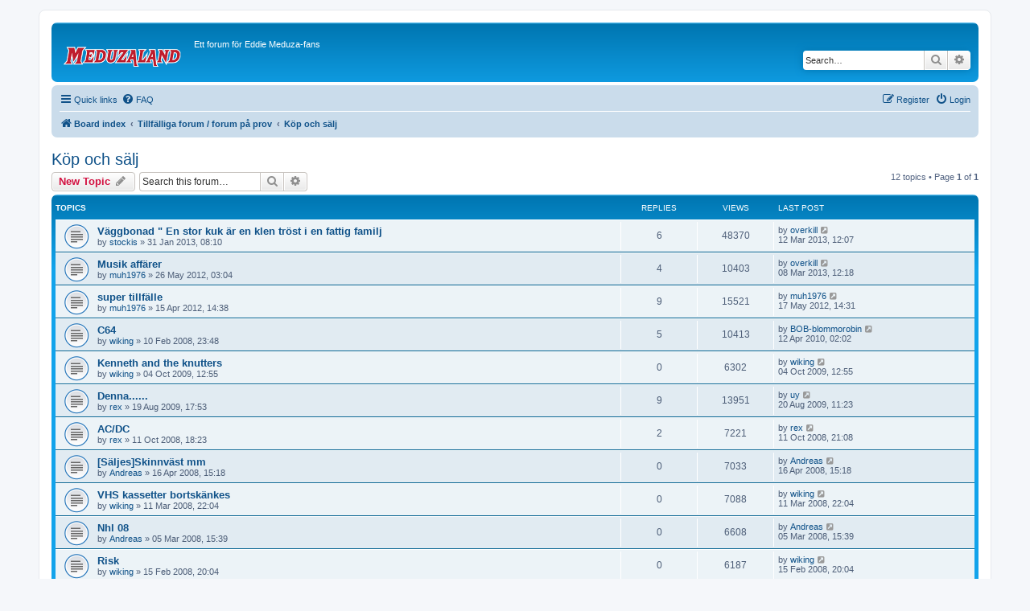

--- FILE ---
content_type: text/html; charset=UTF-8
request_url: http://meduzaland.com/forum/viewforum.php?f=15&sid=61de56e757d5b43d4a63d5c0fbb81bee
body_size: 6408
content:
<!DOCTYPE html>
<html dir="ltr" lang="en-gb">
<head>
<meta charset="utf-8" />
<meta http-equiv="X-UA-Compatible" content="IE=edge">
<meta name="viewport" content="width=device-width, initial-scale=1" />

<title>Köp och sälj - </title>


	<link rel="canonical" href="http://meduzaland.com/forum/viewforum.php?f=15">

<!--
	phpBB style name: prosilver
	Based on style:   prosilver (this is the default phpBB3 style)
	Original author:  Tom Beddard ( http://www.subBlue.com/ )
	Modified by:
-->

<link href="./assets/css/font-awesome.min.css?assets_version=27" rel="stylesheet">
<link href="./styles/prosilver/theme/stylesheet.css?assets_version=27" rel="stylesheet">
<link href="./styles/prosilver/theme/en/stylesheet.css?assets_version=27" rel="stylesheet">




<!--[if lte IE 9]>
	<link href="./styles/prosilver/theme/tweaks.css?assets_version=27" rel="stylesheet">
<![endif]-->





</head>
<body id="phpbb" class="nojs notouch section-viewforum ltr ">


<div id="wrap" class="wrap">
	<a id="top" class="top-anchor" accesskey="t"></a>
	<div id="page-header">
		<div class="headerbar" role="banner">
					<div class="inner">

			<div id="site-description" class="site-description">
		<a id="logo" class="logo" href="./index.php?sid=62e450f7914fd7ad6786124e6336e553" title="Board index">
					<span class="site_logo"></span>
				</a>
				<h1></h1>
				<p>Ett forum för Eddie Meduza-fans</p>
				<p class="skiplink"><a href="#start_here">Skip to content</a></p>
			</div>

									<div id="search-box" class="search-box search-header" role="search">
				<form action="./search.php?sid=62e450f7914fd7ad6786124e6336e553" method="get" id="search">
				<fieldset>
					<input name="keywords" id="keywords" type="search" maxlength="128" title="Search for keywords" class="inputbox search tiny" size="20" value="" placeholder="Search…" />
					<button class="button button-search" type="submit" title="Search">
						<i class="icon fa-search fa-fw" aria-hidden="true"></i><span class="sr-only">Search</span>
					</button>
					<a href="./search.php?sid=62e450f7914fd7ad6786124e6336e553" class="button button-search-end" title="Advanced search">
						<i class="icon fa-cog fa-fw" aria-hidden="true"></i><span class="sr-only">Advanced search</span>
					</a>
					<input type="hidden" name="sid" value="62e450f7914fd7ad6786124e6336e553" />

				</fieldset>
				</form>
			</div>
						
			</div>
					</div>
				<div class="navbar" role="navigation">
	<div class="inner">

	<ul id="nav-main" class="nav-main linklist" role="menubar">

		<li id="quick-links" class="quick-links dropdown-container responsive-menu" data-skip-responsive="true">
			<a href="#" class="dropdown-trigger">
				<i class="icon fa-bars fa-fw" aria-hidden="true"></i><span>Quick links</span>
			</a>
			<div class="dropdown">
				<div class="pointer"><div class="pointer-inner"></div></div>
				<ul class="dropdown-contents" role="menu">
					
											<li class="separator"></li>
																									<li>
								<a href="./search.php?search_id=unanswered&amp;sid=62e450f7914fd7ad6786124e6336e553" role="menuitem">
									<i class="icon fa-file-o fa-fw icon-gray" aria-hidden="true"></i><span>Unanswered topics</span>
								</a>
							</li>
							<li>
								<a href="./search.php?search_id=active_topics&amp;sid=62e450f7914fd7ad6786124e6336e553" role="menuitem">
									<i class="icon fa-file-o fa-fw icon-blue" aria-hidden="true"></i><span>Active topics</span>
								</a>
							</li>
							<li class="separator"></li>
							<li>
								<a href="./search.php?sid=62e450f7914fd7ad6786124e6336e553" role="menuitem">
									<i class="icon fa-search fa-fw" aria-hidden="true"></i><span>Search</span>
								</a>
							</li>
					
										<li class="separator"></li>

									</ul>
			</div>
		</li>

				<li data-skip-responsive="true">
			<a href="/forum/app.php/help/faq?sid=62e450f7914fd7ad6786124e6336e553" rel="help" title="Frequently Asked Questions" role="menuitem">
				<i class="icon fa-question-circle fa-fw" aria-hidden="true"></i><span>FAQ</span>
			</a>
		</li>
						
			<li class="rightside"  data-skip-responsive="true">
			<a href="./ucp.php?mode=login&amp;redirect=viewforum.php%3Ff%3D15&amp;sid=62e450f7914fd7ad6786124e6336e553" title="Login" accesskey="x" role="menuitem">
				<i class="icon fa-power-off fa-fw" aria-hidden="true"></i><span>Login</span>
			</a>
		</li>
					<li class="rightside" data-skip-responsive="true">
				<a href="./ucp.php?mode=register&amp;sid=62e450f7914fd7ad6786124e6336e553" role="menuitem">
					<i class="icon fa-pencil-square-o  fa-fw" aria-hidden="true"></i><span>Register</span>
				</a>
			</li>
						</ul>

	<ul id="nav-breadcrumbs" class="nav-breadcrumbs linklist navlinks" role="menubar">
				
		
		<li class="breadcrumbs" itemscope itemtype="https://schema.org/BreadcrumbList">

			
							<span class="crumb" itemtype="https://schema.org/ListItem" itemprop="itemListElement" itemscope><a itemprop="item" href="./index.php?sid=62e450f7914fd7ad6786124e6336e553" accesskey="h" data-navbar-reference="index"><i class="icon fa-home fa-fw"></i><span itemprop="name">Board index</span></a><meta itemprop="position" content="1" /></span>

											
								<span class="crumb" itemtype="https://schema.org/ListItem" itemprop="itemListElement" itemscope data-forum-id="12"><a itemprop="item" href="./viewforum.php?f=12&amp;sid=62e450f7914fd7ad6786124e6336e553"><span itemprop="name">Tillfälliga forum / forum på prov</span></a><meta itemprop="position" content="2" /></span>
															
								<span class="crumb" itemtype="https://schema.org/ListItem" itemprop="itemListElement" itemscope data-forum-id="15"><a itemprop="item" href="./viewforum.php?f=15&amp;sid=62e450f7914fd7ad6786124e6336e553"><span itemprop="name">Köp och sälj</span></a><meta itemprop="position" content="3" /></span>
							
					</li>

		
					<li class="rightside responsive-search">
				<a href="./search.php?sid=62e450f7914fd7ad6786124e6336e553" title="View the advanced search options" role="menuitem">
					<i class="icon fa-search fa-fw" aria-hidden="true"></i><span class="sr-only">Search</span>
				</a>
			</li>
			</ul>

	</div>
</div>
	</div>

	
	<a id="start_here" class="anchor"></a>
	<div id="page-body" class="page-body" role="main">
		
		<h2 class="forum-title"><a href="./viewforum.php?f=15&amp;sid=62e450f7914fd7ad6786124e6336e553">Köp och sälj</a></h2>
<div>
	<!-- NOTE: remove the style="display: none" when you want to have the forum description on the forum body -->
	<div style="display: none !important;">Sälj, köp, byt eller skänk dina icke Eddie Meduza-relaterade prylar på denna avdelning<br /></div>	</div>



	<div class="action-bar bar-top">

				
		<a href="./posting.php?mode=post&amp;f=15&amp;sid=62e450f7914fd7ad6786124e6336e553" class="button" title="Post a new topic">
							<span>New Topic</span> <i class="icon fa-pencil fa-fw" aria-hidden="true"></i>
					</a>
				
			<div class="search-box" role="search">
			<form method="get" id="forum-search" action="./search.php?sid=62e450f7914fd7ad6786124e6336e553">
			<fieldset>
				<input class="inputbox search tiny" type="search" name="keywords" id="search_keywords" size="20" placeholder="Search this forum…" />
				<button class="button button-search" type="submit" title="Search">
					<i class="icon fa-search fa-fw" aria-hidden="true"></i><span class="sr-only">Search</span>
				</button>
				<a href="./search.php?fid%5B%5D=15&amp;sid=62e450f7914fd7ad6786124e6336e553" class="button button-search-end" title="Advanced search">
					<i class="icon fa-cog fa-fw" aria-hidden="true"></i><span class="sr-only">Advanced search</span>
				</a>
				<input type="hidden" name="fid[0]" value="15" />
<input type="hidden" name="sid" value="62e450f7914fd7ad6786124e6336e553" />

			</fieldset>
			</form>
		</div>
	
	<div class="pagination">
				12 topics
					&bull; Page <strong>1</strong> of <strong>1</strong>
			</div>

	</div>




	
			<div class="forumbg">
		<div class="inner">
		<ul class="topiclist">
			<li class="header">
				<dl class="row-item">
					<dt><div class="list-inner">Topics</div></dt>
					<dd class="posts">Replies</dd>
					<dd class="views">Views</dd>
					<dd class="lastpost"><span>Last post</span></dd>
				</dl>
			</li>
		</ul>
		<ul class="topiclist topics">
	
				<li class="row bg1">
						<dl class="row-item topic_read">
				<dt title="No unread posts">
										<div class="list-inner">
																		<a href="./viewtopic.php?t=5519&amp;sid=62e450f7914fd7ad6786124e6336e553" class="topictitle">Väggbonad &quot; En stor kuk är en klen tröst i en fattig familj</a>																								<br />
						
												<div class="responsive-show" style="display: none;">
							Last post by <a href="./memberlist.php?mode=viewprofile&amp;u=89&amp;sid=62e450f7914fd7ad6786124e6336e553" class="username">overkill</a> &laquo; <a href="./viewtopic.php?p=58697&amp;sid=62e450f7914fd7ad6786124e6336e553#p58697" title="Go to last post"><time datetime="2013-03-12T11:07:15+00:00">12 Mar 2013, 12:07</time></a>
													</div>
														<span class="responsive-show left-box" style="display: none;">Replies: <strong>6</strong></span>
													
						<div class="topic-poster responsive-hide left-box">
																												by <a href="./memberlist.php?mode=viewprofile&amp;u=309&amp;sid=62e450f7914fd7ad6786124e6336e553" class="username">stockis</a> &raquo; <time datetime="2013-01-31T07:10:53+00:00">31 Jan 2013, 08:10</time>
																				</div>

						
											</div>
				</dt>
				<dd class="posts">6 <dfn>Replies</dfn></dd>
				<dd class="views">48370 <dfn>Views</dfn></dd>
				<dd class="lastpost">
					<span><dfn>Last post </dfn>by <a href="./memberlist.php?mode=viewprofile&amp;u=89&amp;sid=62e450f7914fd7ad6786124e6336e553" class="username">overkill</a>													<a href="./viewtopic.php?p=58697&amp;sid=62e450f7914fd7ad6786124e6336e553#p58697" title="Go to last post">
								<i class="icon fa-external-link-square fa-fw icon-lightgray icon-md" aria-hidden="true"></i><span class="sr-only"></span>
							</a>
												<br /><time datetime="2013-03-12T11:07:15+00:00">12 Mar 2013, 12:07</time>
					</span>
				</dd>
			</dl>
					</li>
		
	

	
	
				<li class="row bg2">
						<dl class="row-item topic_read">
				<dt title="No unread posts">
										<div class="list-inner">
																		<a href="./viewtopic.php?t=3998&amp;sid=62e450f7914fd7ad6786124e6336e553" class="topictitle">Musik affärer</a>																								<br />
						
												<div class="responsive-show" style="display: none;">
							Last post by <a href="./memberlist.php?mode=viewprofile&amp;u=89&amp;sid=62e450f7914fd7ad6786124e6336e553" class="username">overkill</a> &laquo; <a href="./viewtopic.php?p=58690&amp;sid=62e450f7914fd7ad6786124e6336e553#p58690" title="Go to last post"><time datetime="2013-03-08T11:18:37+00:00">08 Mar 2013, 12:18</time></a>
													</div>
														<span class="responsive-show left-box" style="display: none;">Replies: <strong>4</strong></span>
													
						<div class="topic-poster responsive-hide left-box">
																												by <a href="./memberlist.php?mode=viewprofile&amp;u=443&amp;sid=62e450f7914fd7ad6786124e6336e553" class="username">muh1976</a> &raquo; <time datetime="2012-05-26T01:04:41+00:00">26 May 2012, 03:04</time>
																				</div>

						
											</div>
				</dt>
				<dd class="posts">4 <dfn>Replies</dfn></dd>
				<dd class="views">10403 <dfn>Views</dfn></dd>
				<dd class="lastpost">
					<span><dfn>Last post </dfn>by <a href="./memberlist.php?mode=viewprofile&amp;u=89&amp;sid=62e450f7914fd7ad6786124e6336e553" class="username">overkill</a>													<a href="./viewtopic.php?p=58690&amp;sid=62e450f7914fd7ad6786124e6336e553#p58690" title="Go to last post">
								<i class="icon fa-external-link-square fa-fw icon-lightgray icon-md" aria-hidden="true"></i><span class="sr-only"></span>
							</a>
												<br /><time datetime="2013-03-08T11:18:37+00:00">08 Mar 2013, 12:18</time>
					</span>
				</dd>
			</dl>
					</li>
		
	

	
	
				<li class="row bg1">
						<dl class="row-item topic_read">
				<dt title="No unread posts">
										<div class="list-inner">
																		<a href="./viewtopic.php?t=3987&amp;sid=62e450f7914fd7ad6786124e6336e553" class="topictitle">super tillfälle</a>																								<br />
						
												<div class="responsive-show" style="display: none;">
							Last post by <a href="./memberlist.php?mode=viewprofile&amp;u=443&amp;sid=62e450f7914fd7ad6786124e6336e553" class="username">muh1976</a> &laquo; <a href="./viewtopic.php?p=55824&amp;sid=62e450f7914fd7ad6786124e6336e553#p55824" title="Go to last post"><time datetime="2012-05-17T12:31:24+00:00">17 May 2012, 14:31</time></a>
													</div>
														<span class="responsive-show left-box" style="display: none;">Replies: <strong>9</strong></span>
													
						<div class="topic-poster responsive-hide left-box">
																												by <a href="./memberlist.php?mode=viewprofile&amp;u=443&amp;sid=62e450f7914fd7ad6786124e6336e553" class="username">muh1976</a> &raquo; <time datetime="2012-04-15T12:38:15+00:00">15 Apr 2012, 14:38</time>
																				</div>

						
											</div>
				</dt>
				<dd class="posts">9 <dfn>Replies</dfn></dd>
				<dd class="views">15521 <dfn>Views</dfn></dd>
				<dd class="lastpost">
					<span><dfn>Last post </dfn>by <a href="./memberlist.php?mode=viewprofile&amp;u=443&amp;sid=62e450f7914fd7ad6786124e6336e553" class="username">muh1976</a>													<a href="./viewtopic.php?p=55824&amp;sid=62e450f7914fd7ad6786124e6336e553#p55824" title="Go to last post">
								<i class="icon fa-external-link-square fa-fw icon-lightgray icon-md" aria-hidden="true"></i><span class="sr-only"></span>
							</a>
												<br /><time datetime="2012-05-17T12:31:24+00:00">17 May 2012, 14:31</time>
					</span>
				</dd>
			</dl>
					</li>
		
	

	
	
				<li class="row bg2">
						<dl class="row-item topic_read">
				<dt title="No unread posts">
										<div class="list-inner">
																		<a href="./viewtopic.php?t=2395&amp;sid=62e450f7914fd7ad6786124e6336e553" class="topictitle">C64</a>																								<br />
						
												<div class="responsive-show" style="display: none;">
							Last post by <a href="./memberlist.php?mode=viewprofile&amp;u=342&amp;sid=62e450f7914fd7ad6786124e6336e553" class="username">BOB-blommorobin</a> &laquo; <a href="./viewtopic.php?p=48325&amp;sid=62e450f7914fd7ad6786124e6336e553#p48325" title="Go to last post"><time datetime="2010-04-12T00:02:48+00:00">12 Apr 2010, 02:02</time></a>
													</div>
														<span class="responsive-show left-box" style="display: none;">Replies: <strong>5</strong></span>
													
						<div class="topic-poster responsive-hide left-box">
																												by <a href="./memberlist.php?mode=viewprofile&amp;u=65&amp;sid=62e450f7914fd7ad6786124e6336e553" class="username">wiking</a> &raquo; <time datetime="2008-02-10T22:48:05+00:00">10 Feb 2008, 23:48</time>
																				</div>

						
											</div>
				</dt>
				<dd class="posts">5 <dfn>Replies</dfn></dd>
				<dd class="views">10413 <dfn>Views</dfn></dd>
				<dd class="lastpost">
					<span><dfn>Last post </dfn>by <a href="./memberlist.php?mode=viewprofile&amp;u=342&amp;sid=62e450f7914fd7ad6786124e6336e553" class="username">BOB-blommorobin</a>													<a href="./viewtopic.php?p=48325&amp;sid=62e450f7914fd7ad6786124e6336e553#p48325" title="Go to last post">
								<i class="icon fa-external-link-square fa-fw icon-lightgray icon-md" aria-hidden="true"></i><span class="sr-only"></span>
							</a>
												<br /><time datetime="2010-04-12T00:02:48+00:00">12 Apr 2010, 02:02</time>
					</span>
				</dd>
			</dl>
					</li>
		
	

	
	
				<li class="row bg1">
						<dl class="row-item topic_read">
				<dt title="No unread posts">
										<div class="list-inner">
																		<a href="./viewtopic.php?t=3189&amp;sid=62e450f7914fd7ad6786124e6336e553" class="topictitle">Kenneth and the knutters</a>																								<br />
						
												<div class="responsive-show" style="display: none;">
							Last post by <a href="./memberlist.php?mode=viewprofile&amp;u=65&amp;sid=62e450f7914fd7ad6786124e6336e553" class="username">wiking</a> &laquo; <a href="./viewtopic.php?p=46159&amp;sid=62e450f7914fd7ad6786124e6336e553#p46159" title="Go to last post"><time datetime="2009-10-04T10:55:14+00:00">04 Oct 2009, 12:55</time></a>
													</div>
													
						<div class="topic-poster responsive-hide left-box">
																												by <a href="./memberlist.php?mode=viewprofile&amp;u=65&amp;sid=62e450f7914fd7ad6786124e6336e553" class="username">wiking</a> &raquo; <time datetime="2009-10-04T10:55:14+00:00">04 Oct 2009, 12:55</time>
																				</div>

						
											</div>
				</dt>
				<dd class="posts">0 <dfn>Replies</dfn></dd>
				<dd class="views">6302 <dfn>Views</dfn></dd>
				<dd class="lastpost">
					<span><dfn>Last post </dfn>by <a href="./memberlist.php?mode=viewprofile&amp;u=65&amp;sid=62e450f7914fd7ad6786124e6336e553" class="username">wiking</a>													<a href="./viewtopic.php?p=46159&amp;sid=62e450f7914fd7ad6786124e6336e553#p46159" title="Go to last post">
								<i class="icon fa-external-link-square fa-fw icon-lightgray icon-md" aria-hidden="true"></i><span class="sr-only"></span>
							</a>
												<br /><time datetime="2009-10-04T10:55:14+00:00">04 Oct 2009, 12:55</time>
					</span>
				</dd>
			</dl>
					</li>
		
	

	
	
				<li class="row bg2">
						<dl class="row-item topic_read">
				<dt title="No unread posts">
										<div class="list-inner">
																		<a href="./viewtopic.php?t=3144&amp;sid=62e450f7914fd7ad6786124e6336e553" class="topictitle">Denna......</a>																								<br />
						
												<div class="responsive-show" style="display: none;">
							Last post by <a href="./memberlist.php?mode=viewprofile&amp;u=16&amp;sid=62e450f7914fd7ad6786124e6336e553" class="username">uy</a> &laquo; <a href="./viewtopic.php?p=45609&amp;sid=62e450f7914fd7ad6786124e6336e553#p45609" title="Go to last post"><time datetime="2009-08-20T09:23:19+00:00">20 Aug 2009, 11:23</time></a>
													</div>
														<span class="responsive-show left-box" style="display: none;">Replies: <strong>9</strong></span>
													
						<div class="topic-poster responsive-hide left-box">
																												by <a href="./memberlist.php?mode=viewprofile&amp;u=33&amp;sid=62e450f7914fd7ad6786124e6336e553" class="username">rex</a> &raquo; <time datetime="2009-08-19T15:53:08+00:00">19 Aug 2009, 17:53</time>
																				</div>

						
											</div>
				</dt>
				<dd class="posts">9 <dfn>Replies</dfn></dd>
				<dd class="views">13951 <dfn>Views</dfn></dd>
				<dd class="lastpost">
					<span><dfn>Last post </dfn>by <a href="./memberlist.php?mode=viewprofile&amp;u=16&amp;sid=62e450f7914fd7ad6786124e6336e553" class="username">uy</a>													<a href="./viewtopic.php?p=45609&amp;sid=62e450f7914fd7ad6786124e6336e553#p45609" title="Go to last post">
								<i class="icon fa-external-link-square fa-fw icon-lightgray icon-md" aria-hidden="true"></i><span class="sr-only"></span>
							</a>
												<br /><time datetime="2009-08-20T09:23:19+00:00">20 Aug 2009, 11:23</time>
					</span>
				</dd>
			</dl>
					</li>
		
	

	
	
				<li class="row bg1">
						<dl class="row-item topic_read">
				<dt title="No unread posts">
										<div class="list-inner">
																		<a href="./viewtopic.php?t=2680&amp;sid=62e450f7914fd7ad6786124e6336e553" class="topictitle">AC/DC</a>																								<br />
						
												<div class="responsive-show" style="display: none;">
							Last post by <a href="./memberlist.php?mode=viewprofile&amp;u=33&amp;sid=62e450f7914fd7ad6786124e6336e553" class="username">rex</a> &laquo; <a href="./viewtopic.php?p=37006&amp;sid=62e450f7914fd7ad6786124e6336e553#p37006" title="Go to last post"><time datetime="2008-10-11T19:08:13+00:00">11 Oct 2008, 21:08</time></a>
													</div>
														<span class="responsive-show left-box" style="display: none;">Replies: <strong>2</strong></span>
													
						<div class="topic-poster responsive-hide left-box">
																												by <a href="./memberlist.php?mode=viewprofile&amp;u=33&amp;sid=62e450f7914fd7ad6786124e6336e553" class="username">rex</a> &raquo; <time datetime="2008-10-11T16:23:25+00:00">11 Oct 2008, 18:23</time>
																				</div>

						
											</div>
				</dt>
				<dd class="posts">2 <dfn>Replies</dfn></dd>
				<dd class="views">7221 <dfn>Views</dfn></dd>
				<dd class="lastpost">
					<span><dfn>Last post </dfn>by <a href="./memberlist.php?mode=viewprofile&amp;u=33&amp;sid=62e450f7914fd7ad6786124e6336e553" class="username">rex</a>													<a href="./viewtopic.php?p=37006&amp;sid=62e450f7914fd7ad6786124e6336e553#p37006" title="Go to last post">
								<i class="icon fa-external-link-square fa-fw icon-lightgray icon-md" aria-hidden="true"></i><span class="sr-only"></span>
							</a>
												<br /><time datetime="2008-10-11T19:08:13+00:00">11 Oct 2008, 21:08</time>
					</span>
				</dd>
			</dl>
					</li>
		
	

	
	
				<li class="row bg2">
						<dl class="row-item topic_read">
				<dt title="No unread posts">
										<div class="list-inner">
																		<a href="./viewtopic.php?t=2457&amp;sid=62e450f7914fd7ad6786124e6336e553" class="topictitle">[Säljes]Skinnväst mm</a>																								<br />
						
												<div class="responsive-show" style="display: none;">
							Last post by <a href="./memberlist.php?mode=viewprofile&amp;u=123&amp;sid=62e450f7914fd7ad6786124e6336e553" class="username">Andreas</a> &laquo; <a href="./viewtopic.php?p=33833&amp;sid=62e450f7914fd7ad6786124e6336e553#p33833" title="Go to last post"><time datetime="2008-04-16T13:18:53+00:00">16 Apr 2008, 15:18</time></a>
													</div>
													
						<div class="topic-poster responsive-hide left-box">
																												by <a href="./memberlist.php?mode=viewprofile&amp;u=123&amp;sid=62e450f7914fd7ad6786124e6336e553" class="username">Andreas</a> &raquo; <time datetime="2008-04-16T13:18:53+00:00">16 Apr 2008, 15:18</time>
																				</div>

						
											</div>
				</dt>
				<dd class="posts">0 <dfn>Replies</dfn></dd>
				<dd class="views">7033 <dfn>Views</dfn></dd>
				<dd class="lastpost">
					<span><dfn>Last post </dfn>by <a href="./memberlist.php?mode=viewprofile&amp;u=123&amp;sid=62e450f7914fd7ad6786124e6336e553" class="username">Andreas</a>													<a href="./viewtopic.php?p=33833&amp;sid=62e450f7914fd7ad6786124e6336e553#p33833" title="Go to last post">
								<i class="icon fa-external-link-square fa-fw icon-lightgray icon-md" aria-hidden="true"></i><span class="sr-only"></span>
							</a>
												<br /><time datetime="2008-04-16T13:18:53+00:00">16 Apr 2008, 15:18</time>
					</span>
				</dd>
			</dl>
					</li>
		
	

	
	
				<li class="row bg1">
						<dl class="row-item topic_read">
				<dt title="No unread posts">
										<div class="list-inner">
																		<a href="./viewtopic.php?t=2425&amp;sid=62e450f7914fd7ad6786124e6336e553" class="topictitle">VHS kassetter bortskänkes</a>																								<br />
						
												<div class="responsive-show" style="display: none;">
							Last post by <a href="./memberlist.php?mode=viewprofile&amp;u=65&amp;sid=62e450f7914fd7ad6786124e6336e553" class="username">wiking</a> &laquo; <a href="./viewtopic.php?p=33339&amp;sid=62e450f7914fd7ad6786124e6336e553#p33339" title="Go to last post"><time datetime="2008-03-11T21:04:26+00:00">11 Mar 2008, 22:04</time></a>
													</div>
													
						<div class="topic-poster responsive-hide left-box">
																												by <a href="./memberlist.php?mode=viewprofile&amp;u=65&amp;sid=62e450f7914fd7ad6786124e6336e553" class="username">wiking</a> &raquo; <time datetime="2008-03-11T21:04:26+00:00">11 Mar 2008, 22:04</time>
																				</div>

						
											</div>
				</dt>
				<dd class="posts">0 <dfn>Replies</dfn></dd>
				<dd class="views">7088 <dfn>Views</dfn></dd>
				<dd class="lastpost">
					<span><dfn>Last post </dfn>by <a href="./memberlist.php?mode=viewprofile&amp;u=65&amp;sid=62e450f7914fd7ad6786124e6336e553" class="username">wiking</a>													<a href="./viewtopic.php?p=33339&amp;sid=62e450f7914fd7ad6786124e6336e553#p33339" title="Go to last post">
								<i class="icon fa-external-link-square fa-fw icon-lightgray icon-md" aria-hidden="true"></i><span class="sr-only"></span>
							</a>
												<br /><time datetime="2008-03-11T21:04:26+00:00">11 Mar 2008, 22:04</time>
					</span>
				</dd>
			</dl>
					</li>
		
	

	
	
				<li class="row bg2">
						<dl class="row-item topic_read">
				<dt title="No unread posts">
										<div class="list-inner">
																		<a href="./viewtopic.php?t=2420&amp;sid=62e450f7914fd7ad6786124e6336e553" class="topictitle">Nhl 08</a>																								<br />
						
												<div class="responsive-show" style="display: none;">
							Last post by <a href="./memberlist.php?mode=viewprofile&amp;u=123&amp;sid=62e450f7914fd7ad6786124e6336e553" class="username">Andreas</a> &laquo; <a href="./viewtopic.php?p=33270&amp;sid=62e450f7914fd7ad6786124e6336e553#p33270" title="Go to last post"><time datetime="2008-03-05T14:39:21+00:00">05 Mar 2008, 15:39</time></a>
													</div>
													
						<div class="topic-poster responsive-hide left-box">
																												by <a href="./memberlist.php?mode=viewprofile&amp;u=123&amp;sid=62e450f7914fd7ad6786124e6336e553" class="username">Andreas</a> &raquo; <time datetime="2008-03-05T14:39:21+00:00">05 Mar 2008, 15:39</time>
																				</div>

						
											</div>
				</dt>
				<dd class="posts">0 <dfn>Replies</dfn></dd>
				<dd class="views">6608 <dfn>Views</dfn></dd>
				<dd class="lastpost">
					<span><dfn>Last post </dfn>by <a href="./memberlist.php?mode=viewprofile&amp;u=123&amp;sid=62e450f7914fd7ad6786124e6336e553" class="username">Andreas</a>													<a href="./viewtopic.php?p=33270&amp;sid=62e450f7914fd7ad6786124e6336e553#p33270" title="Go to last post">
								<i class="icon fa-external-link-square fa-fw icon-lightgray icon-md" aria-hidden="true"></i><span class="sr-only"></span>
							</a>
												<br /><time datetime="2008-03-05T14:39:21+00:00">05 Mar 2008, 15:39</time>
					</span>
				</dd>
			</dl>
					</li>
		
	

	
	
				<li class="row bg1">
						<dl class="row-item topic_read">
				<dt title="No unread posts">
										<div class="list-inner">
																		<a href="./viewtopic.php?t=2398&amp;sid=62e450f7914fd7ad6786124e6336e553" class="topictitle">Risk</a>																								<br />
						
												<div class="responsive-show" style="display: none;">
							Last post by <a href="./memberlist.php?mode=viewprofile&amp;u=65&amp;sid=62e450f7914fd7ad6786124e6336e553" class="username">wiking</a> &laquo; <a href="./viewtopic.php?p=32936&amp;sid=62e450f7914fd7ad6786124e6336e553#p32936" title="Go to last post"><time datetime="2008-02-15T19:04:14+00:00">15 Feb 2008, 20:04</time></a>
													</div>
													
						<div class="topic-poster responsive-hide left-box">
																												by <a href="./memberlist.php?mode=viewprofile&amp;u=65&amp;sid=62e450f7914fd7ad6786124e6336e553" class="username">wiking</a> &raquo; <time datetime="2008-02-15T19:04:14+00:00">15 Feb 2008, 20:04</time>
																				</div>

						
											</div>
				</dt>
				<dd class="posts">0 <dfn>Replies</dfn></dd>
				<dd class="views">6187 <dfn>Views</dfn></dd>
				<dd class="lastpost">
					<span><dfn>Last post </dfn>by <a href="./memberlist.php?mode=viewprofile&amp;u=65&amp;sid=62e450f7914fd7ad6786124e6336e553" class="username">wiking</a>													<a href="./viewtopic.php?p=32936&amp;sid=62e450f7914fd7ad6786124e6336e553#p32936" title="Go to last post">
								<i class="icon fa-external-link-square fa-fw icon-lightgray icon-md" aria-hidden="true"></i><span class="sr-only"></span>
							</a>
												<br /><time datetime="2008-02-15T19:04:14+00:00">15 Feb 2008, 20:04</time>
					</span>
				</dd>
			</dl>
					</li>
		
	

	
	
				<li class="row bg2">
						<dl class="row-item topic_read">
				<dt title="No unread posts">
										<div class="list-inner">
																		<a href="./viewtopic.php?t=2393&amp;sid=62e450f7914fd7ad6786124e6336e553" class="topictitle">Thorenssnurra.</a>																								<br />
						
												<div class="responsive-show" style="display: none;">
							Last post by <a href="./memberlist.php?mode=viewprofile&amp;u=33&amp;sid=62e450f7914fd7ad6786124e6336e553" class="username">rex</a> &laquo; <a href="./viewtopic.php?p=32877&amp;sid=62e450f7914fd7ad6786124e6336e553#p32877" title="Go to last post"><time datetime="2008-02-10T18:25:19+00:00">10 Feb 2008, 19:25</time></a>
													</div>
													
						<div class="topic-poster responsive-hide left-box">
																												by <a href="./memberlist.php?mode=viewprofile&amp;u=33&amp;sid=62e450f7914fd7ad6786124e6336e553" class="username">rex</a> &raquo; <time datetime="2008-02-10T18:25:19+00:00">10 Feb 2008, 19:25</time>
																				</div>

						
											</div>
				</dt>
				<dd class="posts">0 <dfn>Replies</dfn></dd>
				<dd class="views">6101 <dfn>Views</dfn></dd>
				<dd class="lastpost">
					<span><dfn>Last post </dfn>by <a href="./memberlist.php?mode=viewprofile&amp;u=33&amp;sid=62e450f7914fd7ad6786124e6336e553" class="username">rex</a>													<a href="./viewtopic.php?p=32877&amp;sid=62e450f7914fd7ad6786124e6336e553#p32877" title="Go to last post">
								<i class="icon fa-external-link-square fa-fw icon-lightgray icon-md" aria-hidden="true"></i><span class="sr-only"></span>
							</a>
												<br /><time datetime="2008-02-10T18:25:19+00:00">10 Feb 2008, 19:25</time>
					</span>
				</dd>
			</dl>
					</li>
		
				</ul>
		</div>
	</div>
	

	<div class="action-bar bar-bottom">
					
			<a href="./posting.php?mode=post&amp;f=15&amp;sid=62e450f7914fd7ad6786124e6336e553" class="button" title="Post a new topic">
							<span>New Topic</span> <i class="icon fa-pencil fa-fw" aria-hidden="true"></i>
						</a>

					
					<form method="post" action="./viewforum.php?f=15&amp;sid=62e450f7914fd7ad6786124e6336e553">
			<div class="dropdown-container dropdown-container-left dropdown-button-control sort-tools">
	<span title="Display and sorting options" class="button button-secondary dropdown-trigger dropdown-select">
		<i class="icon fa-sort-amount-asc fa-fw" aria-hidden="true"></i>
		<span class="caret"><i class="icon fa-sort-down fa-fw" aria-hidden="true"></i></span>
	</span>
	<div class="dropdown hidden">
		<div class="pointer"><div class="pointer-inner"></div></div>
		<div class="dropdown-contents">
			<fieldset class="display-options">
							<label>Display: <select name="st" id="st"><option value="0" selected="selected">All Topics</option><option value="1">1 day</option><option value="7">7 days</option><option value="14">2 weeks</option><option value="30">1 month</option><option value="90">3 months</option><option value="180">6 months</option><option value="365">1 year</option></select></label>
								<label>Sort by: <select name="sk" id="sk"><option value="a">Author</option><option value="t" selected="selected">Post time</option><option value="r">Replies</option><option value="s">Subject</option><option value="v">Views</option></select></label>
				<label>Direction: <select name="sd" id="sd"><option value="a">Ascending</option><option value="d" selected="selected">Descending</option></select></label>
								<hr class="dashed" />
				<input type="submit" class="button2" name="sort" value="Go" />
						</fieldset>
		</div>
	</div>
</div>
			</form>
		
		<div class="pagination">
						12 topics
							 &bull; Page <strong>1</strong> of <strong>1</strong>
					</div>
	</div>


<div class="action-bar actions-jump">
		<p class="jumpbox-return">
		<a href="./index.php?sid=62e450f7914fd7ad6786124e6336e553" class="left-box arrow-left" accesskey="r">
			<i class="icon fa-angle-left fa-fw icon-black" aria-hidden="true"></i><span>Return to Board Index</span>
		</a>
	</p>
	
		<div class="jumpbox dropdown-container dropdown-container-right dropdown-up dropdown-left dropdown-button-control" id="jumpbox">
			<span title="Jump to" class="button button-secondary dropdown-trigger dropdown-select">
				<span>Jump to</span>
				<span class="caret"><i class="icon fa-sort-down fa-fw" aria-hidden="true"></i></span>
			</span>
		<div class="dropdown">
			<div class="pointer"><div class="pointer-inner"></div></div>
			<ul class="dropdown-contents">
																				<li><a href="./viewforum.php?f=1&amp;sid=62e450f7914fd7ad6786124e6336e553" class="jumpbox-cat-link"> <span> Om Eddie Meduza</span></a></li>
																<li><a href="./viewforum.php?f=34&amp;sid=62e450f7914fd7ad6786124e6336e553" class="jumpbox-sub-link"><span class="spacer"></span> <span>&#8627; &nbsp; Problem med inloggning?</span></a></li>
																<li><a href="./viewforum.php?f=2&amp;sid=62e450f7914fd7ad6786124e6336e553" class="jumpbox-sub-link"><span class="spacer"></span> <span>&#8627; &nbsp; Registrering</span></a></li>
																<li><a href="./viewforum.php?f=3&amp;sid=62e450f7914fd7ad6786124e6336e553" class="jumpbox-sub-link"><span class="spacer"></span> <span>&#8627; &nbsp; Nyheter</span></a></li>
																<li><a href="./viewforum.php?f=4&amp;sid=62e450f7914fd7ad6786124e6336e553" class="jumpbox-sub-link"><span class="spacer"></span> <span>&#8627; &nbsp; Eddie Meduza</span></a></li>
																<li><a href="./viewforum.php?f=5&amp;sid=62e450f7914fd7ad6786124e6336e553" class="jumpbox-sub-link"><span class="spacer"></span> <span>&#8627; &nbsp; Låtarna</span></a></li>
																<li><a href="./viewforum.php?f=6&amp;sid=62e450f7914fd7ad6786124e6336e553" class="jumpbox-sub-link"><span class="spacer"></span> <span>&#8627; &nbsp; Texterna</span></a></li>
																<li><a href="./viewforum.php?f=7&amp;sid=62e450f7914fd7ad6786124e6336e553" class="jumpbox-sub-link"><span class="spacer"></span> <span>&#8627; &nbsp; Sketcher</span></a></li>
																<li><a href="./viewforum.php?f=8&amp;sid=62e450f7914fd7ad6786124e6336e553" class="jumpbox-sub-link"><span class="spacer"></span> <span>&#8627; &nbsp; Dokumentärer, videos och bilder</span></a></li>
																<li><a href="./viewforum.php?f=9&amp;sid=62e450f7914fd7ad6786124e6336e553" class="jumpbox-sub-link"><span class="spacer"></span> <span>&#8627; &nbsp; Eddie Meduza länkar</span></a></li>
																<li><a href="./viewforum.php?f=10&amp;sid=62e450f7914fd7ad6786124e6336e553" class="jumpbox-sub-link"><span class="spacer"></span> <span>&#8627; &nbsp; Pryltorget</span></a></li>
																<li><a href="./viewforum.php?f=11&amp;sid=62e450f7914fd7ad6786124e6336e553" class="jumpbox-sub-link"><span class="spacer"></span> <span>&#8627; &nbsp; Meduzaland</span></a></li>
																<li><a href="./viewforum.php?f=12&amp;sid=62e450f7914fd7ad6786124e6336e553" class="jumpbox-cat-link"> <span> Tillfälliga forum / forum på prov</span></a></li>
																<li><a href="./viewforum.php?f=13&amp;sid=62e450f7914fd7ad6786124e6336e553" class="jumpbox-sub-link"><span class="spacer"></span> <span>&#8627; &nbsp; Mat och dryck</span></a></li>
																<li><a href="./viewforum.php?f=14&amp;sid=62e450f7914fd7ad6786124e6336e553" class="jumpbox-sub-link"><span class="spacer"></span> <span>&#8627; &nbsp; Sport, motor och fritid</span></a></li>
																<li><a href="./viewforum.php?f=15&amp;sid=62e450f7914fd7ad6786124e6336e553" class="jumpbox-sub-link"><span class="spacer"></span> <span>&#8627; &nbsp; Köp och sälj</span></a></li>
																<li><a href="./viewforum.php?f=17&amp;sid=62e450f7914fd7ad6786124e6336e553" class="jumpbox-cat-link"> <span> Allmänt</span></a></li>
																<li><a href="./viewforum.php?f=18&amp;sid=62e450f7914fd7ad6786124e6336e553" class="jumpbox-sub-link"><span class="spacer"></span> <span>&#8627; &nbsp; Medlemsgalleri</span></a></li>
																<li><a href="./viewforum.php?f=19&amp;sid=62e450f7914fd7ad6786124e6336e553" class="jumpbox-sub-link"><span class="spacer"></span> <span>&#8627; &nbsp; Övriga länkar</span></a></li>
																<li><a href="./viewforum.php?f=20&amp;sid=62e450f7914fd7ad6786124e6336e553" class="jumpbox-sub-link"><span class="spacer"></span> <span>&#8627; &nbsp; Baren</span></a></li>
																<li><a href="./viewforum.php?f=21&amp;sid=62e450f7914fd7ad6786124e6336e553" class="jumpbox-sub-link"><span class="spacer"></span> <span>&#8627; &nbsp; Musik</span></a></li>
																<li><a href="./viewforum.php?f=22&amp;sid=62e450f7914fd7ad6786124e6336e553" class="jumpbox-sub-link"><span class="spacer"></span> <span>&#8627; &nbsp; TV & Film</span></a></li>
																<li><a href="./viewforum.php?f=23&amp;sid=62e450f7914fd7ad6786124e6336e553" class="jumpbox-sub-link"><span class="spacer"></span> <span>&#8627; &nbsp; Ettor & nollor</span></a></li>
																<li><a href="./viewforum.php?f=24&amp;sid=62e450f7914fd7ad6786124e6336e553" class="jumpbox-sub-link"><span class="spacer"></span> <span>&#8627; &nbsp; Politik</span></a></li>
																<li><a href="./viewforum.php?f=25&amp;sid=62e450f7914fd7ad6786124e6336e553" class="jumpbox-sub-link"><span class="spacer"></span> <span>&#8627; &nbsp; Nostalgitrippen</span></a></li>
																<li><a href="./viewforum.php?f=26&amp;sid=62e450f7914fd7ad6786124e6336e553" class="jumpbox-sub-link"><span class="spacer"></span> <span>&#8627; &nbsp; Klotterplanket</span></a></li>
																<li><a href="./viewforum.php?f=28&amp;sid=62e450f7914fd7ad6786124e6336e553" class="jumpbox-sub-link"><span class="spacer"></span> <span>&#8627; &nbsp; Galleriet</span></a></li>
																<li><a href="./viewforum.php?f=33&amp;sid=62e450f7914fd7ad6786124e6336e553" class="jumpbox-sub-link"><span class="spacer"></span><span class="spacer"></span> <span>&#8627; &nbsp; Julkalendern 2012</span></a></li>
																<li><a href="./viewforum.php?f=30&amp;sid=62e450f7914fd7ad6786124e6336e553" class="jumpbox-sub-link"><span class="spacer"></span> <span>&#8627; &nbsp; Bonnavischan</span></a></li>
																<li><a href="./viewforum.php?f=31&amp;sid=62e450f7914fd7ad6786124e6336e553" class="jumpbox-sub-link"><span class="spacer"></span> <span>&#8627; &nbsp; Gammal Hårdrockare - On Mera Brännvin tour</span></a></li>
											</ul>
		</div>
	</div>

	</div>



	<div class="stat-block permissions">
		<h3>Forum permissions</h3>
		<p>You <strong>cannot</strong> post new topics in this forum<br />You <strong>cannot</strong> reply to topics in this forum<br />You <strong>cannot</strong> edit your posts in this forum<br />You <strong>cannot</strong> delete your posts in this forum<br />You <strong>cannot</strong> post attachments in this forum<br /></p>
	</div>

			</div>


<div id="page-footer" class="page-footer" role="contentinfo">
	<div class="navbar" role="navigation">
	<div class="inner">

	<ul id="nav-footer" class="nav-footer linklist" role="menubar">
		<li class="breadcrumbs">
									<span class="crumb"><a href="./index.php?sid=62e450f7914fd7ad6786124e6336e553" data-navbar-reference="index"><i class="icon fa-home fa-fw" aria-hidden="true"></i><span>Board index</span></a></span>					</li>
		
				<li class="rightside">All times are <span title="Europe/Stockholm">UTC+01:00</span></li>
							<li class="rightside">
				<a href="/forum/app.php/user/delete_cookies?sid=62e450f7914fd7ad6786124e6336e553" data-ajax="true" data-refresh="true" role="menuitem">
					<i class="icon fa-trash fa-fw" aria-hidden="true"></i><span>Delete cookies</span>
				</a>
			</li>
														</ul>

	</div>
</div>

	<div class="copyright">
				<p class="footer-row">
			<span class="footer-copyright">Powered by <a href="https://www.phpbb.com/">phpBB</a>&reg; Forum Software &copy; phpBB Limited</span>
		</p>
						<p class="footer-row" role="menu">
			<a class="footer-link" href="./ucp.php?mode=privacy&amp;sid=62e450f7914fd7ad6786124e6336e553" title="Privacy" role="menuitem">
				<span class="footer-link-text">Privacy</span>
			</a>
			|
			<a class="footer-link" href="./ucp.php?mode=terms&amp;sid=62e450f7914fd7ad6786124e6336e553" title="Terms" role="menuitem">
				<span class="footer-link-text">Terms</span>
			</a>
		</p>
					</div>

	<div id="darkenwrapper" class="darkenwrapper" data-ajax-error-title="AJAX error" data-ajax-error-text="Something went wrong when processing your request." data-ajax-error-text-abort="User aborted request." data-ajax-error-text-timeout="Your request timed out; please try again." data-ajax-error-text-parsererror="Something went wrong with the request and the server returned an invalid reply.">
		<div id="darken" class="darken">&nbsp;</div>
	</div>

	<div id="phpbb_alert" class="phpbb_alert" data-l-err="Error" data-l-timeout-processing-req="Request timed out.">
		<a href="#" class="alert_close">
			<i class="icon fa-times-circle fa-fw" aria-hidden="true"></i>
		</a>
		<h3 class="alert_title">&nbsp;</h3><p class="alert_text"></p>
	</div>
	<div id="phpbb_confirm" class="phpbb_alert">
		<a href="#" class="alert_close">
			<i class="icon fa-times-circle fa-fw" aria-hidden="true"></i>
		</a>
		<div class="alert_text"></div>
	</div>
</div>

</div>

<div>
	<a id="bottom" class="anchor" accesskey="z"></a>
	<img class="sr-only" aria-hidden="true" src="&#x2F;forum&#x2F;app.php&#x2F;cron&#x2F;cron.task.core.tidy_warnings&#x3F;sid&#x3D;62e450f7914fd7ad6786124e6336e553" width="1" height="1" alt="">
</div>

<script src="./assets/javascript/jquery-3.7.1.min.js?assets_version=27"></script>
<script src="./assets/javascript/core.js?assets_version=27"></script>



<script src="./styles/prosilver/template/forum_fn.js?assets_version=27"></script>
<script src="./styles/prosilver/template/ajax.js?assets_version=27"></script>



</body>
</html>


--- FILE ---
content_type: image/svg+xml
request_url: http://meduzaland.com/forum/styles/prosilver/theme/images/site_logo.svg
body_size: 25906
content:
<?xml version="1.0" encoding="UTF-8"?>
<svg id="Layer_1" data-name="Layer 1" xmlns="http://www.w3.org/2000/svg" xmlns:xlink="http://www.w3.org/1999/xlink" viewBox="0 0 69.84 23.04">
  <image width="291" height="96" transform="scale(.24)" xlink:href="[data-uri]"/>
</svg>